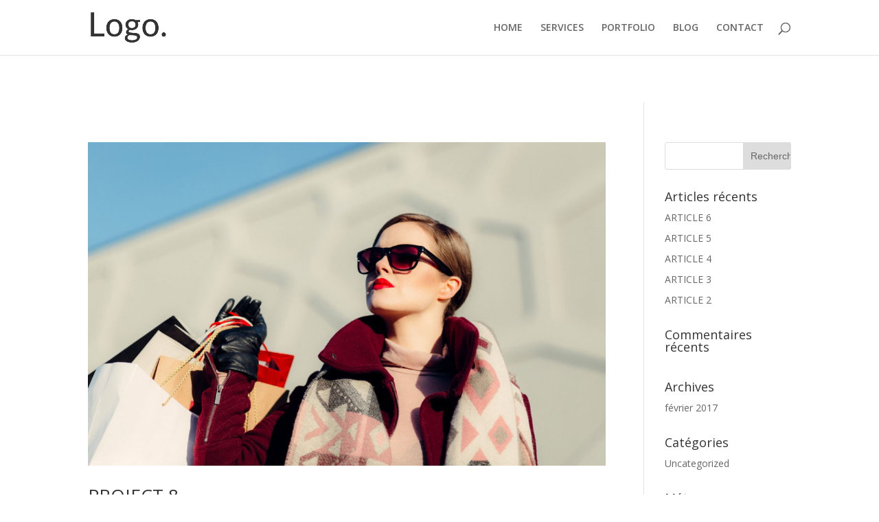

--- FILE ---
content_type: text/html; charset=UTF-8
request_url: http://mtp.ch/project_category/build-a-website/
body_size: 5729
content:
<br />
<b>Warning</b>:  "continue" targeting switch is equivalent to "break". Did you mean to use "continue 2"? in <b>/home/clients/74f99292e85650b9088060f555794f03/web/wp-content/themes/Divi/includes/builder/functions.php</b> on line <b>5621</b><br />
<!DOCTYPE html>
<!--[if IE 6]>
<html id="ie6" lang="fr-FR">
<![endif]-->
<!--[if IE 7]>
<html id="ie7" lang="fr-FR">
<![endif]-->
<!--[if IE 8]>
<html id="ie8" lang="fr-FR">
<![endif]-->
<!--[if !(IE 6) | !(IE 7) | !(IE 8)  ]><!-->
<html lang="fr-FR">
<!--<![endif]-->
<head>
	<meta charset="UTF-8" />
			
	<meta http-equiv="X-UA-Compatible" content="IE=edge">
	<link rel="pingback" href="http://mtp.ch/xmlrpc.php" />

		<!--[if lt IE 9]>
	<script src="http://mtp.ch/wp-content/themes/Divi/js/html5.js" type="text/javascript"></script>
	<![endif]-->

	<script type="text/javascript">
		document.documentElement.className = 'js';
	</script>

	<script>var et_site_url='http://mtp.ch';var et_post_id='global';function et_core_page_resource_fallback(a,b){"undefined"===typeof b&&(b=a.sheet.cssRules&&0===a.sheet.cssRules.length);b&&(a.onerror=null,a.onload=null,a.href?a.href=et_site_url+"/?et_core_page_resource="+a.id+et_post_id:a.src&&(a.src=et_site_url+"/?et_core_page_resource="+a.id+et_post_id))}
</script><title>Build a website | mtp training</title>
<link rel='dns-prefetch' href='//fonts.googleapis.com' />
<link rel='dns-prefetch' href='//s.w.org' />
<link rel="alternate" type="application/rss+xml" title="mtp training &raquo; Flux" href="http://mtp.ch/feed/" />
<link rel="alternate" type="application/rss+xml" title="mtp training &raquo; Flux des commentaires" href="http://mtp.ch/comments/feed/" />
<link rel="alternate" type="application/rss+xml" title="Flux pour mtp training &raquo; Build a website Catégorie De Projet" href="http://mtp.ch/project_category/build-a-website/feed/" />
		<script type="text/javascript">
			window._wpemojiSettings = {"baseUrl":"https:\/\/s.w.org\/images\/core\/emoji\/11\/72x72\/","ext":".png","svgUrl":"https:\/\/s.w.org\/images\/core\/emoji\/11\/svg\/","svgExt":".svg","source":{"concatemoji":"http:\/\/mtp.ch\/wp-includes\/js\/wp-emoji-release.min.js?ver=4.9.28"}};
			!function(e,a,t){var n,r,o,i=a.createElement("canvas"),p=i.getContext&&i.getContext("2d");function s(e,t){var a=String.fromCharCode;p.clearRect(0,0,i.width,i.height),p.fillText(a.apply(this,e),0,0);e=i.toDataURL();return p.clearRect(0,0,i.width,i.height),p.fillText(a.apply(this,t),0,0),e===i.toDataURL()}function c(e){var t=a.createElement("script");t.src=e,t.defer=t.type="text/javascript",a.getElementsByTagName("head")[0].appendChild(t)}for(o=Array("flag","emoji"),t.supports={everything:!0,everythingExceptFlag:!0},r=0;r<o.length;r++)t.supports[o[r]]=function(e){if(!p||!p.fillText)return!1;switch(p.textBaseline="top",p.font="600 32px Arial",e){case"flag":return s([55356,56826,55356,56819],[55356,56826,8203,55356,56819])?!1:!s([55356,57332,56128,56423,56128,56418,56128,56421,56128,56430,56128,56423,56128,56447],[55356,57332,8203,56128,56423,8203,56128,56418,8203,56128,56421,8203,56128,56430,8203,56128,56423,8203,56128,56447]);case"emoji":return!s([55358,56760,9792,65039],[55358,56760,8203,9792,65039])}return!1}(o[r]),t.supports.everything=t.supports.everything&&t.supports[o[r]],"flag"!==o[r]&&(t.supports.everythingExceptFlag=t.supports.everythingExceptFlag&&t.supports[o[r]]);t.supports.everythingExceptFlag=t.supports.everythingExceptFlag&&!t.supports.flag,t.DOMReady=!1,t.readyCallback=function(){t.DOMReady=!0},t.supports.everything||(n=function(){t.readyCallback()},a.addEventListener?(a.addEventListener("DOMContentLoaded",n,!1),e.addEventListener("load",n,!1)):(e.attachEvent("onload",n),a.attachEvent("onreadystatechange",function(){"complete"===a.readyState&&t.readyCallback()})),(n=t.source||{}).concatemoji?c(n.concatemoji):n.wpemoji&&n.twemoji&&(c(n.twemoji),c(n.wpemoji)))}(window,document,window._wpemojiSettings);
		</script>
		<meta content="Divi creative agency v.1.0.0" name="generator"/><style type="text/css">
img.wp-smiley,
img.emoji {
	display: inline !important;
	border: none !important;
	box-shadow: none !important;
	height: 1em !important;
	width: 1em !important;
	margin: 0 .07em !important;
	vertical-align: -0.1em !important;
	background: none !important;
	padding: 0 !important;
}
</style>
<link rel='stylesheet' id='divi-fonts-css'  href='http://fonts.googleapis.com/css?family=Open+Sans:300italic,400italic,600italic,700italic,800italic,400,300,600,700,800&#038;subset=latin,latin-ext' type='text/css' media='all' />
<link rel='stylesheet' id='divi-style-css'  href='http://mtp.ch/wp-content/themes/divi-creative-agency/style.css?ver=3.0.97' type='text/css' media='all' />
<link rel='stylesheet' id='dashicons-css'  href='http://mtp.ch/wp-includes/css/dashicons.min.css?ver=4.9.28' type='text/css' media='all' />
<script type='text/javascript' src='http://mtp.ch/wp-includes/js/jquery/jquery.js?ver=1.12.4'></script>
<script type='text/javascript' src='http://mtp.ch/wp-includes/js/jquery/jquery-migrate.min.js?ver=1.4.1'></script>
<link rel='https://api.w.org/' href='http://mtp.ch/wp-json/' />
<link rel="EditURI" type="application/rsd+xml" title="RSD" href="http://mtp.ch/xmlrpc.php?rsd" />
<link rel="wlwmanifest" type="application/wlwmanifest+xml" href="http://mtp.ch/wp-includes/wlwmanifest.xml" /> 
<meta name="generator" content="WordPress 4.9.28" />
<meta name="viewport" content="width=device-width, initial-scale=1.0, maximum-scale=1.0, user-scalable=0" /><script type="text/javascript" src="http://mtp.ch/wp-content/plugins/si-captcha-for-wordpress/captcha/si_captcha.js?ver=1767522311"></script>
<!-- begin SI CAPTCHA Anti-Spam - login/register form style -->
<style type="text/css">
.si_captcha_small { width:175px; height:45px; padding-top:10px; padding-bottom:10px; }
.si_captcha_large { width:250px; height:60px; padding-top:10px; padding-bottom:10px; }
img#si_image_com { border-style:none; margin:0; padding-right:5px; float:left; }
img#si_image_reg { border-style:none; margin:0; padding-right:5px; float:left; }
img#si_image_log { border-style:none; margin:0; padding-right:5px; float:left; }
img#si_image_side_login { border-style:none; margin:0; padding-right:5px; float:left; }
img#si_image_checkout { border-style:none; margin:0; padding-right:5px; float:left; }
img#si_image_jetpack { border-style:none; margin:0; padding-right:5px; float:left; }
img#si_image_bbpress_topic { border-style:none; margin:0; padding-right:5px; float:left; }
.si_captcha_refresh { border-style:none; margin:0; vertical-align:bottom; }
div#si_captcha_input { display:block; padding-top:15px; padding-bottom:5px; }
label#si_captcha_code_label { margin:0; }
input#si_captcha_code_input { width:65px; }
p#si_captcha_code_p { clear: left; padding-top:10px; }
.si-captcha-jetpack-error { color:#DC3232; }
</style>
<!-- end SI CAPTCHA Anti-Spam - login/register form style -->
<link rel="stylesheet" id="et-divi-customizer-global-cached-inline-styles" href="http://mtp.ch/wp-content/cache/et/global/et-divi-customizer-global-1766764084602.min.css" onerror="et_core_page_resource_fallback(this, true)" onload="et_core_page_resource_fallback(this)" /></head>
<body class="archive tax-project_category term-build-a-website term-4 et_pb_button_helper_class et_fixed_nav et_show_nav et_cover_background et_pb_gutter osx et_pb_gutters3 et_primary_nav_dropdown_animation_fade et_secondary_nav_dropdown_animation_fade et_pb_footer_columns4 et_header_style_left et_pb_pagebuilder_layout et_smooth_scroll et_right_sidebar et_divi_theme et_minified_js et_minified_css">
	<div id="page-container">

	
	
		<header id="main-header" data-height-onload="66">
			<div class="container clearfix et_menu_container">
							<div class="logo_container">
					<span class="logo_helper"></span>
					<a href="http://mtp.ch/">
						<img src="http://mtp.ch/wp-content/uploads/2018/02/Logo.png" alt="mtp training" id="logo" data-height-percentage="54" />
					</a>
				</div>
				<div id="et-top-navigation" data-height="66" data-fixed-height="40">
											<nav id="top-menu-nav">
						<ul id="top-menu" class="nav"><li id="menu-item-28831" class="menu-item menu-item-type-post_type menu-item-object-page menu-item-home menu-item-28831"><a href="http://mtp.ch/">HOME</a></li>
<li id="menu-item-28829" class="menu-item menu-item-type-post_type menu-item-object-page menu-item-28829"><a href="http://mtp.ch/services/">SERVICES</a></li>
<li id="menu-item-28830" class="menu-item menu-item-type-post_type menu-item-object-page menu-item-28830"><a href="http://mtp.ch/portfolio/">PORTFOLIO</a></li>
<li id="menu-item-28828" class="menu-item menu-item-type-post_type menu-item-object-page menu-item-28828"><a href="http://mtp.ch/blog/">BLOG</a></li>
<li id="menu-item-28827" class="menu-item menu-item-type-post_type menu-item-object-page menu-item-28827"><a href="http://mtp.ch/contact/">CONTACT</a></li>
</ul>						</nav>
					
					
					
										<div id="et_top_search">
						<span id="et_search_icon"></span>
					</div>
					
					<div id="et_mobile_nav_menu">
				<div class="mobile_nav closed">
					<span class="select_page">Sélectionner une page</span>
					<span class="mobile_menu_bar mobile_menu_bar_toggle"></span>
				</div>
			</div>				</div> <!-- #et-top-navigation -->
			</div> <!-- .container -->
			<div class="et_search_outer">
				<div class="container et_search_form_container">
					<form role="search" method="get" class="et-search-form" action="http://mtp.ch/">
					<input type="search" class="et-search-field" placeholder="Rechercher &hellip;" value="" name="s" title="Rechercher:" />					</form>
					<span class="et_close_search_field"></span>
				</div>
			</div>
		</header> <!-- #main-header -->

		<div id="et-main-area">

<div id="main-content">
	<div class="container">
		<div id="content-area" class="clearfix">
			<div id="left-area">
		
					<article id="post-246" class="et_pb_post post-246 project type-project status-publish has-post-thumbnail hentry project_category-build-a-website">

											<a class="entry-featured-image-url" href="http://mtp.ch/project/project-8/">
								<img src="http://mtp.ch/wp-content/uploads/2017/02/project_8-1080x675.jpg" alt='PROJECT 8' width='1080' height='675' />							</a>
					
															<h2 class="entry-title"><a href="http://mtp.ch/project/project-8/">PROJECT 8</a></h2>
					
					<p class="post-meta"> par <span class="author vcard"></span> | <span class="published">Fév 17, 2017</span></p>PROJECT 12 Aliquam convallis sollicitudin purus. Praesent aliquam, enim at fermentum mollis, ligula massa adipiscing nisl, ac euismod nibh nisl eu lectus. Fusce vulputate sem at sapien. Vivamus leo. Aliquam euismod libero eu enim. Nulla nec felis sed leo placerat...				
					</article> <!-- .et_pb_post -->
			
					<article id="post-234" class="et_pb_post post-234 project type-project status-publish has-post-thumbnail hentry project_category-build-a-website">

											<a class="entry-featured-image-url" href="http://mtp.ch/project/project-4/">
								<img src="http://mtp.ch/wp-content/uploads/2017/02/project_4-1080x675.jpg" alt='PROJECT 4' width='1080' height='675' />							</a>
					
															<h2 class="entry-title"><a href="http://mtp.ch/project/project-4/">PROJECT 4</a></h2>
					
					<p class="post-meta"> par <span class="author vcard"></span> | <span class="published">Fév 17, 2017</span></p>PROJECT 12 Aliquam convallis sollicitudin purus. Praesent aliquam, enim at fermentum mollis, ligula massa adipiscing nisl, ac euismod nibh nisl eu lectus. Fusce vulputate sem at sapien. Vivamus leo. Aliquam euismod libero eu enim. Nulla nec felis sed leo placerat...				
					</article> <!-- .et_pb_post -->
			
					<article id="post-231" class="et_pb_post post-231 project type-project status-publish has-post-thumbnail hentry project_category-build-a-website">

											<a class="entry-featured-image-url" href="http://mtp.ch/project/project-3/">
								<img src="http://mtp.ch/wp-content/uploads/2017/02/project_3-1080x675.jpg" alt='PROJECT 3' width='1080' height='675' />							</a>
					
															<h2 class="entry-title"><a href="http://mtp.ch/project/project-3/">PROJECT 3</a></h2>
					
					<p class="post-meta"> par <span class="author vcard"></span> | <span class="published">Fév 17, 2017</span></p>PROJECT 12 Aliquam convallis sollicitudin purus. Praesent aliquam, enim at fermentum mollis, ligula massa adipiscing nisl, ac euismod nibh nisl eu lectus. Fusce vulputate sem at sapien. Vivamus leo. Aliquam euismod libero eu enim. Nulla nec felis sed leo placerat...				
					</article> <!-- .et_pb_post -->
			<div class="pagination clearfix">
	<div class="alignleft"></div>
	<div class="alignright"></div>
</div>			</div> <!-- #left-area -->

				<div id="sidebar">
		<div id="search-2" class="et_pb_widget widget_search"><form role="search" method="get" id="searchform" class="searchform" action="http://mtp.ch/">
				<div>
					<label class="screen-reader-text" for="s">Rechercher :</label>
					<input type="text" value="" name="s" id="s" />
					<input type="submit" id="searchsubmit" value="Rechercher" />
				</div>
			</form></div> <!-- end .et_pb_widget -->		<div id="recent-posts-2" class="et_pb_widget widget_recent_entries">		<h4 class="widgettitle">Articles récents</h4>		<ul>
											<li>
					<a href="http://mtp.ch/article-6/">ARTICLE 6</a>
									</li>
											<li>
					<a href="http://mtp.ch/article-5-2/">ARTICLE 5</a>
									</li>
											<li>
					<a href="http://mtp.ch/article-4-2/">ARTICLE 4</a>
									</li>
											<li>
					<a href="http://mtp.ch/article-3-2/">ARTICLE 3</a>
									</li>
											<li>
					<a href="http://mtp.ch/article-2/">ARTICLE 2</a>
									</li>
					</ul>
		</div> <!-- end .et_pb_widget --><div id="recent-comments-2" class="et_pb_widget widget_recent_comments"><h4 class="widgettitle">Commentaires récents</h4><ul id="recentcomments"></ul></div> <!-- end .et_pb_widget --><div id="archives-2" class="et_pb_widget widget_archive"><h4 class="widgettitle">Archives</h4>		<ul>
			<li><a href='http://mtp.ch/2017/02/'>février 2017</a></li>
		</ul>
		</div> <!-- end .et_pb_widget --><div id="categories-2" class="et_pb_widget widget_categories"><h4 class="widgettitle">Catégories</h4>		<ul>
	<li class="cat-item cat-item-2"><a href="http://mtp.ch/category/uncategorized/" >Uncategorized</a>
</li>
		</ul>
</div> <!-- end .et_pb_widget --><div id="meta-2" class="et_pb_widget widget_meta"><h4 class="widgettitle">Méta</h4>			<ul>
						<li><a href="http://mtp.ch/wp-login.php">Connexion</a></li>
			<li><a href="http://mtp.ch/feed/">Flux <abbr title="Really Simple Syndication">RSS</abbr> des articles</a></li>
			<li><a href="http://mtp.ch/comments/feed/"><abbr title="Really Simple Syndication">RSS</abbr> des commentaires</a></li>
			<li><a href="https://wpfr.net" title="Propulsé par WordPress, plate-forme de publication personnelle sémantique de pointe.">Site de WordPress-FR</a></li>			</ul>
			</div> <!-- end .et_pb_widget -->	</div> <!-- end #sidebar -->
		</div> <!-- #content-area -->
	</div> <!-- .container -->
</div> <!-- #main-content -->


			<footer id="main-footer">
				

		
				<div id="footer-bottom">
					<div class="container clearfix">
				<ul class="et-social-icons">

	<li class="et-social-icon et-social-facebook">
		<a href="#" class="icon">
			<span>Facebook</span>
		</a>
	</li>
	<li class="et-social-icon et-social-twitter">
		<a href="#" class="icon">
			<span>Twitter</span>
		</a>
	</li>
	<li class="et-social-icon et-social-google-plus">
		<a href="#" class="icon">
			<span>Google</span>
		</a>
	</li>
	<li class="et-social-icon et-social-rss">
		<a href="http://mtp.ch/feed/" class="icon">
			<span>RSS</span>
		</a>
	</li>

</ul><div id="footer-info">Propulsé par <a href='https://wordpress.org' target='_blank'>WordPress</a> et hébergé par <a href='https://www.infomaniak.com/fr/creer-un-site/hebergement-wordpress' target='_blank'>Infomaniak<a /></div>					</div>	<!-- .container -->
				</div>
			</footer> <!-- #main-footer -->
		</div> <!-- #et-main-area -->


	</div> <!-- #page-container -->

		<script type="text/javascript">
		var et_animation_data = [{"class":"et_pb_image_0","style":"slideLeft","repeat":"once","duration":"500ms","delay":"0ms","intensity":"10%","starting_opacity":"0%","speed_curve":"ease-in-out"},{"class":"et_pb_image_1","style":"slideLeft","repeat":"once","duration":"500ms","delay":"0ms","intensity":"10%","starting_opacity":"0%","speed_curve":"ease-in-out"}];
	</script>
	<script type='text/javascript'>
/* <![CDATA[ */
var et_shortcodes_strings = {"previous":"Pr\u00e9c\u00e9dent","next":"Suivant"};
var et_pb_custom = {"ajaxurl":"http:\/\/mtp.ch\/wp-admin\/admin-ajax.php","images_uri":"http:\/\/mtp.ch\/wp-content\/themes\/Divi\/images","builder_images_uri":"http:\/\/mtp.ch\/wp-content\/themes\/Divi\/includes\/builder\/images","et_frontend_nonce":"d7928a60d9","subscription_failed":"Veuillez v\u00e9rifier les champs ci-dessous pour vous assurer que vous avez entr\u00e9 les informations correctes.","et_ab_log_nonce":"aaff91548b","fill_message":"S'il vous pla\u00eet, remplissez les champs suivants:","contact_error_message":"Veuillez corriger les erreurs suivantes :","invalid":"E-mail non valide","captcha":"Captcha","prev":"Pr\u00e9c\u00e9dent","previous":"Pr\u00e9c\u00e9dente","next":"Prochaine","wrong_captcha":"Vous avez entr\u00e9 le mauvais num\u00e9ro dans le captcha.","is_builder_plugin_used":"","ignore_waypoints":"no","is_divi_theme_used":"1","widget_search_selector":".widget_search","is_ab_testing_active":"","page_id":"246","unique_test_id":"","ab_bounce_rate":"5","is_cache_plugin_active":"yes","is_shortcode_tracking":""};
var et_pb_box_shadow_elements = [];
/* ]]> */
</script>
<script type='text/javascript' src='http://mtp.ch/wp-content/themes/Divi/js/custom.min.js?ver=3.0.97'></script>
<script type='text/javascript' src='http://mtp.ch/wp-content/plugins/divi-builder/core/admin/js/common.js?ver=3.0.97'></script>
<script type='text/javascript' src='http://mtp.ch/wp-includes/js/wp-embed.min.js?ver=4.9.28'></script>
<style id="et-builder-module-design-cached-inline-styles">.et_pb_row_0.et_pb_row{padding-top:90px;padding-right:0px;padding-bottom:0px;padding-left:0px}.et_pb_row_1.et_pb_row{padding-top:90px;padding-right:0px;padding-bottom:0px;padding-left:0px}.et_pb_row_2.et_pb_row{padding-top:90px;padding-right:0px;padding-bottom:0px;padding-left:0px}.et_pb_image_0{max-width:100%!important;text-align:center}.et_pb_image_0 .et_pb_image_wrap,.et_pb_image_0 img{width:100%}.et_pb_row_3.et_pb_row{padding-top:90px;padding-right:0px;padding-bottom:0px;padding-left:0px}.et_pb_row_4.et_pb_row{padding-top:90px;padding-right:0px;padding-bottom:0px;padding-left:0px}.et_pb_row_5.et_pb_row{padding-top:90px;padding-right:0px;padding-bottom:0px;padding-left:0px}.et_pb_image_1{max-width:100%!important;text-align:center}.et_pb_image_1 .et_pb_image_wrap,.et_pb_image_1 img{width:100%}.et_pb_row_6.et_pb_row{padding-top:90px;padding-right:0px;padding-bottom:0px;padding-left:0px}.et_pb_row_7.et_pb_row{padding-top:90px;padding-right:0px;padding-bottom:0px;padding-left:0px}</style></body>
</html>